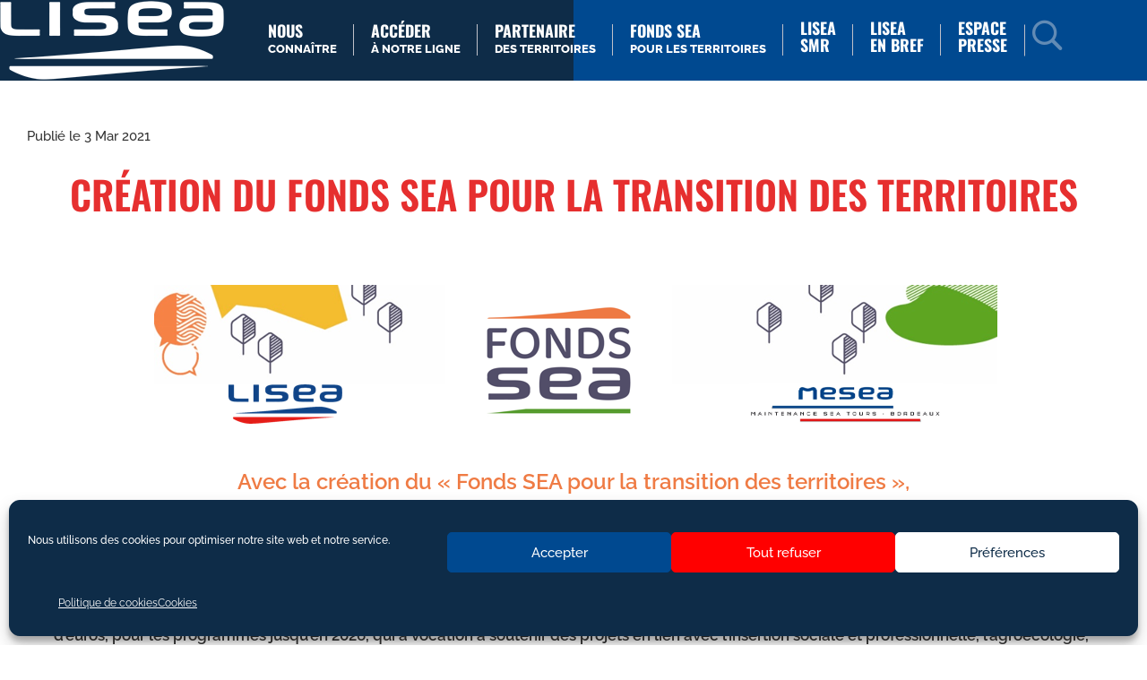

--- FILE ---
content_type: text/css; charset=utf-8
request_url: https://www.lisea.fr/wp-content/cache/min/1/wp-content/uploads/useanyfont/uaf.css?ver=1757406302
body_size: -111
content:
@font-face{font-family:'oswald-bold';src:url(/wp-content/uploads/useanyfont/200602123559Oswald-Bold.woff2) format('woff2'),url(/wp-content/uploads/useanyfont/200602123559Oswald-Bold.woff) format('woff');font-display:swap}.oswald-bold{font-family:'oswald-bold'!important}@font-face{font-family:'oswald-extralight';src:url(/wp-content/uploads/useanyfont/200602123631Oswald-ExtraLight.woff2) format('woff2'),url(/wp-content/uploads/useanyfont/200602123631Oswald-ExtraLight.woff) format('woff');font-display:swap}.oswald-extralight{font-family:'oswald-extralight'!important}@font-face{font-family:'oswald-light';src:url(/wp-content/uploads/useanyfont/200602123647Oswald-Light.woff2) format('woff2'),url(/wp-content/uploads/useanyfont/200602123647Oswald-Light.woff) format('woff');font-display:swap}.oswald-light{font-family:'oswald-light'!important}@font-face{font-family:'oswald-medium';src:url(/wp-content/uploads/useanyfont/200602123703Oswald-Medium.woff2) format('woff2'),url(/wp-content/uploads/useanyfont/200602123703Oswald-Medium.woff) format('woff');font-display:swap}.oswald-medium{font-family:'oswald-medium'!important}@font-face{font-family:'oswald-regular';src:url(/wp-content/uploads/useanyfont/200602123722Oswald-Regular.woff2) format('woff2'),url(/wp-content/uploads/useanyfont/200602123722Oswald-Regular.woff) format('woff');font-display:swap}.oswald-regular{font-family:'oswald-regular'!important}@font-face{font-family:'oswald-semibold';src:url(/wp-content/uploads/useanyfont/200602123747Oswald-SemiBold.woff2) format('woff2'),url(/wp-content/uploads/useanyfont/200602123747Oswald-SemiBold.woff) format('woff');font-display:swap}.oswald-semibold{font-family:'oswald-semibold'!important}h2{font-family:'oswald-regular'!important}